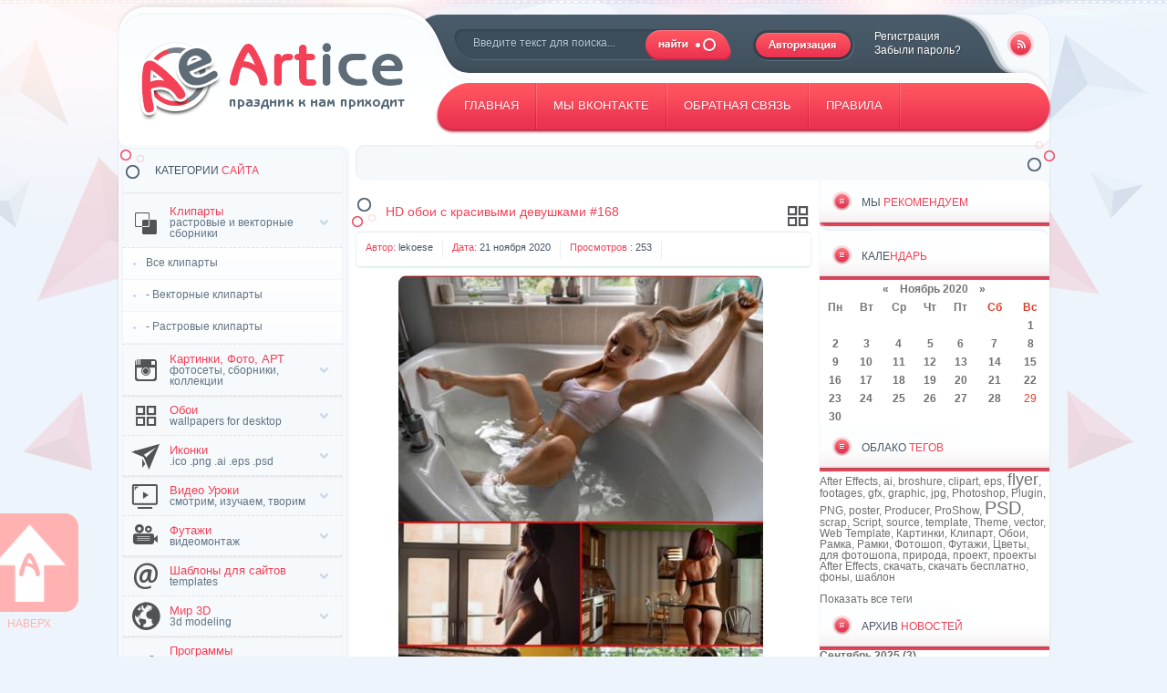

--- FILE ---
content_type: text/html
request_url: http://artice.ru/2020/11/21/hd-oboi-s-krasivymi-devushkami-168.html
body_size: 10798
content:
<!DOCTYPE html>
<html>
<head>
    <meta name='yandex-verification' content='682d4147ac61a53c' />
    <meta name="rpfe60b9d716534f26aa74e5c0beb5071c" content="c4426a071f844b5f1068a3776bcf7f03" />
    <meta name="p:domain_verify" content="8799e5fee2a365f312e32f2285af02ef"/>
<meta http-equiv="Content-Type" content="text/html; charset=windows-1251" />
<title>HD обои с красивыми девушками #168 &raquo; Для дизайна и души на Artice.Ru</title>
<meta name="description" content="HD обои с красивыми девушками #168 Количество: 163 ШТ | Формат: JPG | Разрешение: 1600 x 1200 ~ 1920 x 1200 | Размер: 252 MB HD обои с красивыми девушками #168 Количество: 163 ШТ | Формат: J" />
<meta name="keywords" content="Скачать, Размер, красивыми, Разрешение, Формат, девушками, Количество, Rapidgator, Hitfile, Turbobit" />
<link rel="search" type="application/opensearchdescription+xml" href="http://artice.ru/engine/opensearch.php" title="Для дизайна и души на Artice.Ru" />
<link rel="alternate" type="application/rss+xml" title="Для дизайна и души на Artice.Ru" href="http://artice.ru/rss.xml" />
<script type="text/javascript" src="/engine/classes/js/jquery.js"></script>
<script type="text/javascript" src="/engine/classes/js/jqueryui.js"></script>
<script type="text/javascript" src="/engine/classes/js/dle_js.js"></script>
<script type="text/javascript" src="/engine/classes/masha/masha.js"></script>
<link rel="shortcut icon" href="/templates/JP/images/favicon.ico" />
<link href="/templates/JP/style/styles.css" type="text/css" rel="stylesheet" />
<link href="/templates/JP/style/engine.css" type="text/css" rel="stylesheet" />
<link href="/templates/JP/style/jquery.formstyler.css" type="text/css" rel="stylesheet" />
<link href='http://fonts.googleapis.com/css?family=Cuprum&subset=cyrillic,latin' rel='stylesheet' type='text/css' />
<!--[if lt IE 9]>
<script src="http://html5shiv.googlecode.com/svn/trunk/html5.js"></script>
<![endif]-->
<script type="text/javascript" src="/templates/JP/js/jquery.scroll.min.js"></script>
<script type="text/javascript" src="/templates/JP/js/jquery.easing.1.3.js"></script>
<script type="text/javascript" src="/templates/JP/js/jquery.elegantcarousel.min.js"></script>
<script type="text/javascript" src="/templates/JP/js/slider.js"></script>
<script type="text/javascript" src="/templates/JP/js/jquery.jmpopups-0.5.1.js"></script>
<script type="text/javascript" src="/templates/JP/js/jquery.formstyler.min.js"></script>
<script type="text/javascript" src="/templates/JP/js/scripts.js"></script>
<!-- on my -->
<meta name="verify-v1" content="s0CHwy8hgjb+lGQO6G2nYzgkMrEYXgd30mxwIoCsETA=" />
<meta name="robots" content="all" />
<meta name="revisit-after" content="1 days" />


<script type="text/javascript">

  var _gaq = _gaq || [];
  _gaq.push(['_setAccount', 'UA-7490349-1']);
  _gaq.push(['_trackPageview']);

  (function() {
    var ga = document.createElement('script'); ga.type = 'text/javascript'; ga.async = true;
    ga.src = ('https:' == document.location.protocol ? 'https://ssl' : 'http://www') + '.google-analytics.com/ga.js';
    var s = document.getElementsByTagName('script')[0]; s.parentNode.insertBefore(ga, s);
  })();

</script>

<script type="text/javascript" src="//vk.com/js/api/openapi.js?101"></script>

<script type="text/javascript">
  VK.init({apiId: 3880443, onlyWidgets: true});
</script>
    
<!-- off my -->
<script type="text/javascript">
<!--
var _acic={dataProvider:10};(function(){var e=document.createElement("script");e.type="text/javascript";e.async=true;e.src="//www.acint.net/aci.js";var t=document.getElementsByTagName("script")[0];t.parentNode.insertBefore(e,t)})()
//-->
</script>
    
<script>
$(document).ready(function(){
// hide #back-top first
$("#back-top").hide();
 
// fade in #back-top
$(function () {
$(window).scroll(function () {
if ($(this).scrollTop() > 350) {
$('#back-top').fadeIn();
} else {
$('#back-top').fadeOut();
}
});
// scroll body to 0px on click
$('#back-top a').click(function () {
$('body,html').animate({
scrollTop: 0
}, 800);
return false;
});
});
});
</script>
</head>
<body>
<div id="loading-layer" style="display:none">Загрузка. Пожалуйста, подождите...</div>
<script type="text/javascript">
<!--
var dle_root       = '/';
var dle_admin      = '';
var dle_login_hash = '';
var dle_group      = 5;
var dle_skin       = 'JP';
var dle_wysiwyg    = '0';
var quick_wysiwyg  = '0';
var dle_act_lang   = ["Да", "Нет", "Ввод", "Отмена", "Сохранить", "Удалить"];
var menu_short     = 'Быстрое редактирование';
var menu_full      = 'Полное редактирование';
var menu_profile   = 'Просмотр профиля';
var menu_send      = 'Отправить сообщение';
var menu_uedit     = 'Админцентр';
var dle_info       = 'Информация';
var dle_confirm    = 'Подтверждение';
var dle_prompt     = 'Ввод информации';
var dle_req_field  = 'Заполните все необходимые поля';
var dle_del_agree  = 'Вы действительно хотите удалить? Данное действие невозможно будет отменить';
var dle_spam_agree = 'Вы действительно хотите отметить пользователя как спамера? Это приведет к удалению всех его комментариев';
var dle_complaint  = 'Укажите текст вашей жалобы для администрации:';
var dle_big_text   = 'Выделен слишком большой участок текста.';
var dle_orfo_title = 'Укажите комментарий для администрации к найденной ошибке на странице';
var dle_p_send     = 'Отправить';
var dle_p_send_ok  = 'Уведомление успешно отправлено';
var dle_save_ok    = 'Изменения успешно сохранены. Обновить страницу?';
var dle_del_news   = 'Удалить статью';
var allow_dle_delete_news   = false;
//-->
</script>
<div id="wrapper">
<header>

    <div id="header_c">
        <div class="logo fade"><a href="/" title="Для дизайна и души на Artice.Ru">Artice.Ru</a></div>
        <div class="header_search">
      <form method="post" action=''>
                <input type="hidden" name="do" value="search" />
                <input type="hidden" name="subaction" value="search" />
                <input id="story" name="story" value="Введите текст для поиска..." onblur="if(this.value=='') this.value='Введите текст для поиска...';" onfocus="if(this.value=='Введите текст для поиска...') this.value='';" type="text" maxlength="60">
                <input value="Поиск" type="submit">
            </form>
        </div>
        <a href="/rss.xml" class="rss fade">rss</a>
        <div class="rcol">
            <div class="header_r_t">
                <!-- Стандартная панель пользователя. Выводится для всех залогиненных пользователей. -->

<!-- Форма авторизации. Выведется для группы №5, т.е если пользователь не залогинен на сайте -->

<div class="login rcol">
<a href="javascript:;" onclick="openStaticPopup()" class="login_auth lcol">Авторизация</a>
                    <span class="rcol">
                        <a href="http://artice.ru/index.php?do=register">Регистрация</a><br>
                        <a href="http://artice.ru/index.php?do=lostpassword">Забыли пароль?</a>
                    </span>
                    <div id="loginform" class="window">
                        <div class="popup">
                            <div class="popup-head">
                                <span class="lcol">АВТОРИЗАЦИЯ <b>НА САЙТЕ</b></span>
                                <a href="javascript:;" onclick="$.closePopupLayer('loginPopup')" title="Закрыть">Закрыть</a>
                            </div>
                            <div class="popup-body">
                                <form method="post" action="">
                                    <label for="login_name" class="label">Логин:
                                        <input type="text" name="login_name" id="login_name" />
                                    </label>
                                    <label for="login_password" class="label">Пароль:
                                        <input type="password" name="login_password" id="login_password" />
                                    </label>
                                    <div align="center"><button onclick="submit();" type="submit">Войти</button></div>
                                    <input name="login" type="hidden" id="login" value="submit" />
                                    <div style="padding: 5px 0"><input type="checkbox" name="login_not_save" id="login_not_save" value="1"/><label for="login_not_save">&nbsp;Чужой компьютер</label></div>
                                </form>
                                <div class="clr"></div>
                            </div>
                        </div>
                    </div>
                </div>																																	

            </div>
            <div class="header_r_b">
                <ul id="h_flow">
                    <li><a href="/"><span>Главная</span></a></li>
                    <li><noindex><a href="http://vk.com/articeru" title="Паблик ВКонтакте" rel="nofollow" target="_blank"><span> Мы ВКонтакте</span></a></noindex></li>
                    <li><a href="/index.php?do=feedback"><span>Обратная связь</span></a></li>
                    <li><a href="/rules.html"><span>Правила</span></a></li>
                </ul>
            </div>
        </div>
    </div>
</header>
    
<p id="back-top">
<a href="#top"><span></span>Наверх</a>
</p>


<div id="content">
    <div class="content_bg">
        <div class="content_bg">
            <div class="content_bg">
                <div class="content">
                    <div class="speedbar rcol clr">
                        <span id="dle-speedbar"><span itemscope itemtype="http://data-vocabulary.org/Breadcrumb"></span></span>
                    </div>

                    <aside class="lcol">
                        <div class="block">
                        <div class="block_h"><b>*</b>КАТЕГОРИИ <span>САЙТА</span></div>
                        <div class="block_c">
                           
                           
                            <div class="block_c navi">
                                <ul class="navi_cc">
                                    
<li class="sublink">
	<div class="ico_1">
		<a href="javascript:;">
			<span>
				<b>Клипарты</b><br>
				растровые и векторные сборники
			</span>
		</a>
	</div>
</li>
                                    
		<li class="submenu">
			<ul class="submenu">
				<li><a href="/clipart/">Все клипарты</a></li>
				<li><a href="/clipart/vector/">- Векторные клипарты</a></li>
				<li><a href="/clipart/rastr/">- Растровые клипарты</a></li>
			</ul>
		</li>

<li class="sublink">
	<div class="ico_2">
		<a href="/pic/">
			<span>
				<b>Картинки, Фото, АРТ</b><br>
				фотосеты, сборники, коллекции
			</span>
		</a>
	</div>
</li>

<li class="sublink">
	<div class="ico_3">
		<a href="/wallpapers/">
			<span>
				<b>Обои</b><br>
				wallpapers for desktop
			</span>
		</a>
	</div>
</li>

<li class="sublink">
	<div class="ico_4">
        <a href="/icons/">
			<span>
				<b>Иконки</b><br>
				.ico .png .ai .eps .psd
			</span>
		</a>
	</div>
</li>

<li class="sublink">
	<div class="ico_5">
		<a href="/tutorials/">
			<span>
				<b>Видео Уроки</b><br>
				смотрим, изучаем, творим
			</span>
		</a>
	</div>
</li>

<li class="sublink">
	<div class="ico_6">
		<a href="/footages/">
			<span>
				<b>Футажи</b><br>
				видеомонтаж
			</span>
		</a>
	</div>
</li>
                                    
<li class="sublink">
	<div class="ico_7">
		<a href="/tpl/">
			<span>
				<b>Шаблоны для сайтов</b><br>
				templates
			</span>
		</a>
	</div>
</li>

<li class="sublink">
	<div class="ico_8">
		<a href="/3d/">
			<span>
				<b>Мир 3D</b><br>
				3d modeling
			</span>
		</a>
	</div>
</li>

<li class="sublink">
	<div class="ico_9">
		<a href="/soft/">
			<span>
				<b>Программы</b><br>
				графический дизайн 3d-моделирование видеомонтаж
			</span>
		</a>
	</div>
</li>

<li class="sublink">
	<div class="ico_10">
		<a href="javascript:;">
			<span>
				<b>Энциклопедия</b><br>
				читаем, изучаем, творим
			</span>
		</a>
	</div>
</li>
	<li class="submenu">
		<ul class="submenu">
			<li><a href="/encyclopedia/">Вся литература</a></li>
			<li><a href="/encyclopedia/books/">- Книги</a></li>
			<li><a href="/encyclopedia/magazine/">- Журналы</a></li>
			<li><a href="/encyclopedia/common/">- Разная литература</a></li>
		</ul>
	</li>                           

<li class="sublink">
	<div class="ico_11">
		<a href="javascript:;">
			<span>
				<b>Photoshop</b><br>
				все для любимой программы
			</span>
		</a>
	</div>
</li>

	<li class="submenu">
		<ul class="submenu">
			<li><a href="/photoshop/">Вся категория Photoshop</a></li>
			<li><a href="/photoshop/style_for_photoshop/">- Стили для Photoshop</a></li>
			<li><a href="/photoshop/brush_for_photoshop/">- Кисти для Photoshop</a></li>
			<li><a href="/photoshop/psd_files/">- PSD исходники</a></li>
			<li><a href="/photoshop/photoshop_plugin/">- Плагины для Photoshop</a></li>
			<li><a href="/photoshop/photoshop_actions/">- Photoshop actions</a></li>
		</ul>
	</li>
                                    
<li class="sublink">
	<div class="ico_12">
		<a href="javascript:;">
			<span>
				<b>Любительское - Поделки</b><br>
				handmade
			</span>
		</a>
	</div>
</li>
                                    
	<li class="submenu">
		<ul class="submenu">
			<li><a href="/junior_handmade/">Вся категория</a></li>
			<li><a href="/junior_handmade/photoshop_former/">- Шаблоны для Photoshop</a></li>
			<li><a href="/junior_handmade/framework/">- Фоторамки</a></li>
		</ul>
	</li>
                                    
<li class="sublink">
	<div class="ico_13">
		<a href="/fonts/">
			<span>
				<b>Шрифты</b><br>
                .ttf .otf PC &amp; MAC
			</span>
		</a>
	</div>
</li>

<li class="sublink">
	<div class="ico_14">
		<a href="javascript:;">
			<span>
				<b>Украшательство</b><br>
				shell &amp; screensaver
			</span>
		</a>
	</div>
</li>
                                    
	<li class="submenu">
		<ul class="submenu">
			<li><a href="/desktop/">Вся категория</a></li>
			<li><a href="/desktop/themes/">- Темы и Оболочки</a></li>
			<li><a href="/desktop/screensever/">- Скринсейверы</a></li>
		</ul>
	</li>

<li class="sublink">
	<div class="ico_15">
		<a href="/other/">
			<span>
				<b>Разное</b><br>
				unsorted
			</span>
		</a>
	</div>
</li>
 
</ul>
</div></div>
                            <br />                            
                            
                            



                    <div class="block">
                        <div class="block_h"><b>*</b>Мы <span>ВКОНТАКТЕ</span></div>
                        <div class="block_c">
<div class="module"><noindex>
<script type="text/javascript" src="//vk.com/js/api/openapi.js?101"></script>

<!-- VK Widget -->
<div id="vk_groups"></div>
<script type="text/javascript">
VK.Widgets.Group("vk_groups", {mode: 0, width: "236", height: "350", color1: 'f6f9fc', color2: 'f34157', color3: 'f34157'}, 58414552);
    </script></noindex>
</div>
                            <div class="clr"></div>
                        </div>
                    </div>


                            
                            
<div class="block">
                        <div class="block_c">
<div class="module"><noindex>
    <!-- SAPE RTB  240x400 -->
<script type="text/javascript">
    document.write('<script type = "text/javascript" ' +
    'src = "//cdn-rtb.sape.ru/rtb-b/js/847/7847.js"></scr'+'ipt>')
</script>
<!-- SAPE RTB END --></noindex>
</div>
                            <div class="clr"></div>
                        </div>
                    </div>
                            
                            
                            
                    </aside>
                    <aside class="rcol">
                        <div class="block">
                            <div class="block_h"><span>МЫ <b>РЕКОМЕНДУЕМ</b></span></div>
                            <div class="block_c navi">
                                <ul class="navi_cc">
<ul class="topnews">
                              
                            </ul>                                  

 
</ul>
</div>
                            <div class="block_b">&nbsp;</div>
                        </div>
<div class="block_c">
                        <div class="block">
                          
                            <noindex><div class="block_h"><span>КАЛЕ<b>НДАРЬ</b></span></div>
                            <div class="block_c">
                               <div id="calendar-layer"><table id="calendar" cellpadding="3" class="calendar"><tr><th colspan="7" class="monthselect"><a class="monthlink" onclick="doCalendar('10','2020','right'); return false;" href="http://artice.ru/2020/10/" title="Предыдущий месяц">&laquo;</a>&nbsp;&nbsp;&nbsp;&nbsp;Ноябрь 2020&nbsp;&nbsp;&nbsp;&nbsp;<a class="monthlink" onclick="doCalendar('12','2020','left'); return false;" href="http://artice.ru/2020/12/" title="Следующий месяц">&raquo;</a></th></tr><tr><th class="workday">Пн</th><th class="workday">Вт</th><th class="workday">Ср</th><th class="workday">Чт</th><th class="workday">Пт</th><th class="weekday">Сб</th><th class="weekday">Вс</th></tr><tr><td colspan="6">&nbsp;</td><td  class="day-active" ><a class="day-active" href="http://artice.ru/2020/11/01/" title="Все посты за 01 ноября 2020">1</a></td></tr><tr><td  class="day-active-v" ><a class="day-active-v" href="http://artice.ru/2020/11/02/" title="Все посты за 02 ноября 2020">2</a></td><td  class="day-active-v" ><a class="day-active-v" href="http://artice.ru/2020/11/03/" title="Все посты за 03 ноября 2020">3</a></td><td  class="day-active-v" ><a class="day-active-v" href="http://artice.ru/2020/11/04/" title="Все посты за 04 ноября 2020">4</a></td><td  class="day-active-v" ><a class="day-active-v" href="http://artice.ru/2020/11/05/" title="Все посты за 05 ноября 2020">5</a></td><td  class="day-active-v" ><a class="day-active-v" href="http://artice.ru/2020/11/06/" title="Все посты за 06 ноября 2020">6</a></td><td  class="day-active" ><a class="day-active" href="http://artice.ru/2020/11/07/" title="Все посты за 07 ноября 2020">7</a></td><td  class="day-active" ><a class="day-active" href="http://artice.ru/2020/11/08/" title="Все посты за 08 ноября 2020">8</a></td></tr><tr><td  class="day-active-v" ><a class="day-active-v" href="http://artice.ru/2020/11/09/" title="Все посты за 09 ноября 2020">9</a></td><td  class="day-active-v" ><a class="day-active-v" href="http://artice.ru/2020/11/10/" title="Все посты за 10 ноября 2020">10</a></td><td  class="day-active-v" ><a class="day-active-v" href="http://artice.ru/2020/11/11/" title="Все посты за 11 ноября 2020">11</a></td><td  class="day-active-v" ><a class="day-active-v" href="http://artice.ru/2020/11/12/" title="Все посты за 12 ноября 2020">12</a></td><td  class="day-active-v" ><a class="day-active-v" href="http://artice.ru/2020/11/13/" title="Все посты за 13 ноября 2020">13</a></td><td  class="day-active" ><a class="day-active" href="http://artice.ru/2020/11/14/" title="Все посты за 14 ноября 2020">14</a></td><td  class="day-active" ><a class="day-active" href="http://artice.ru/2020/11/15/" title="Все посты за 15 ноября 2020">15</a></td></tr><tr><td  class="day-active-v" ><a class="day-active-v" href="http://artice.ru/2020/11/16/" title="Все посты за 16 ноября 2020">16</a></td><td  class="day-active-v" ><a class="day-active-v" href="http://artice.ru/2020/11/17/" title="Все посты за 17 ноября 2020">17</a></td><td  class="day-active-v" ><a class="day-active-v" href="http://artice.ru/2020/11/18/" title="Все посты за 18 ноября 2020">18</a></td><td  class="day-active-v" ><a class="day-active-v" href="http://artice.ru/2020/11/19/" title="Все посты за 19 ноября 2020">19</a></td><td  class="day-active-v" ><a class="day-active-v" href="http://artice.ru/2020/11/20/" title="Все посты за 20 ноября 2020">20</a></td><td  class="day-active" ><a class="day-active" href="http://artice.ru/2020/11/21/" title="Все посты за 21 ноября 2020">21</a></td><td  class="day-active" ><a class="day-active" href="http://artice.ru/2020/11/22/" title="Все посты за 22 ноября 2020">22</a></td></tr><tr><td  class="day-active-v" ><a class="day-active-v" href="http://artice.ru/2020/11/23/" title="Все посты за 23 ноября 2020">23</a></td><td  class="day-active-v" ><a class="day-active-v" href="http://artice.ru/2020/11/24/" title="Все посты за 24 ноября 2020">24</a></td><td  class="day-active-v" ><a class="day-active-v" href="http://artice.ru/2020/11/25/" title="Все посты за 25 ноября 2020">25</a></td><td  class="day-active-v" ><a class="day-active-v" href="http://artice.ru/2020/11/26/" title="Все посты за 26 ноября 2020">26</a></td><td  class="day-active-v" ><a class="day-active-v" href="http://artice.ru/2020/11/27/" title="Все посты за 27 ноября 2020">27</a></td><td  class="day-active" ><a class="day-active" href="http://artice.ru/2020/11/28/" title="Все посты за 28 ноября 2020">28</a></td><td  class="weekday" >29</td></tr><tr><td  class="day-active-v" ><a class="day-active-v" href="http://artice.ru/2020/11/30/" title="Все посты за 30 ноября 2020">30</a></td><td colspan="6">&nbsp;</td></tr></table></div>
							</div></noindex>
                            <div class="block_h"><span>ОБЛАКО <b>ТЕГОВ</b></span></div>
                            <div class="block_c">
                               <script type="text/javascript">
<!--
var _acic={dataProvider:10};(function(){var e=document.createElement("script");e.type="text/javascript";e.async=true;e.src="https://www.acint.net/aci.js";var t=document.getElementsByTagName("script")[0];t.parentNode.insertBefore(e,t)})()
//-->
</script><a href="http://artice.ru/tags/After+Effects/" class="clouds_xsmall" title="Найдено публикаций: 2043">After Effects</a>, <a href="http://artice.ru/tags/ai/" class="clouds_xsmall" title="Найдено публикаций: 1114">ai</a>, <a href="http://artice.ru/tags/broshure/" class="clouds_xsmall" title="Найдено публикаций: 1440">broshure</a>, <a href="http://artice.ru/tags/clipart/" class="clouds_xsmall" title="Найдено публикаций: 1205">clipart</a>, <a href="http://artice.ru/tags/eps/" class="clouds_xsmall" title="Найдено публикаций: 1198">eps</a>, <a href="http://artice.ru/tags/flyer/" class="clouds_large" title="Найдено публикаций: 9304">flyer</a>, <a href="http://artice.ru/tags/footages/" class="clouds_xsmall" title="Найдено публикаций: 2246">footages</a>, <a href="http://artice.ru/tags/gfx/" class="clouds_xsmall" title="Найдено публикаций: 990">gfx</a>, <a href="http://artice.ru/tags/graphic/" class="clouds_xsmall" title="Найдено публикаций: 948">graphic</a>, <a href="http://artice.ru/tags/jpg/" class="clouds_xsmall" title="Найдено публикаций: 999">jpg</a>, <a href="http://artice.ru/tags/Photoshop/" class="clouds_xsmall" title="Найдено публикаций: 2656">Photoshop</a>, <a href="http://artice.ru/tags/Plugin/" class="clouds_xsmall" title="Найдено публикаций: 1444">Plugin</a>, <a href="http://artice.ru/tags/PNG/" class="clouds_xsmall" title="Найдено публикаций: 2224">PNG</a>, <a href="http://artice.ru/tags/poster/" class="clouds_xsmall" title="Найдено публикаций: 1496">poster</a>, <a href="http://artice.ru/tags/Producer/" class="clouds_xsmall" title="Найдено публикаций: 991">Producer</a>, <a href="http://artice.ru/tags/ProShow/" class="clouds_xsmall" title="Найдено публикаций: 997">ProShow</a>, <a href="http://artice.ru/tags/PSD/" class="clouds_xlarge" title="Найдено публикаций: 11539">PSD</a>, <a href="http://artice.ru/tags/scrap/" class="clouds_xsmall" title="Найдено публикаций: 907">scrap</a>, <a href="http://artice.ru/tags/Script/" class="clouds_xsmall" title="Найдено публикаций: 1445">Script</a>, <a href="http://artice.ru/tags/source/" class="clouds_xsmall" title="Найдено публикаций: 1441">source</a>, <a href="http://artice.ru/tags/template/" class="clouds_xsmall" title="Найдено публикаций: 2657">template</a>, <a href="http://artice.ru/tags/Theme/" class="clouds_xsmall" title="Найдено публикаций: 1626">Theme</a>, <a href="http://artice.ru/tags/vector/" class="clouds_xsmall" title="Найдено публикаций: 1239">vector</a>, <a href="http://artice.ru/tags/Web+Template/" class="clouds_xsmall" title="Найдено публикаций: 1441">Web Template</a>, <a href="http://artice.ru/tags/%CA%E0%F0%F2%E8%ED%EA%E8/" class="clouds_xsmall" title="Найдено публикаций: 1568">Картинки</a>, <a href="http://artice.ru/tags/%CA%EB%E8%EF%E0%F0%F2/" class="clouds_xsmall" title="Найдено публикаций: 1866">Клипарт</a>, <a href="http://artice.ru/tags/%CE%E1%EE%E8/" class="clouds_xsmall" title="Найдено публикаций: 1745">Обои</a>, <a href="http://artice.ru/tags/%D0%E0%EC%EA%E0/" class="clouds_xsmall" title="Найдено публикаций: 1060">Рамка</a>, <a href="http://artice.ru/tags/%D0%E0%EC%EA%E8/" class="clouds_xsmall" title="Найдено публикаций: 908">Рамки</a>, <a href="http://artice.ru/tags/%D4%EE%F2%EE%F8%EE%EF/" class="clouds_xsmall" title="Найдено публикаций: 2588">Фотошоп</a>, <a href="http://artice.ru/tags/%D4%F3%F2%E0%E6%E8/" class="clouds_xsmall" title="Найдено публикаций: 2988">Футажи</a>, <a href="http://artice.ru/tags/%D6%E2%E5%F2%FB/" class="clouds_xsmall" title="Найдено публикаций: 1613">Цветы</a>, <a href="http://artice.ru/tags/%E4%EB%FF+%F4%EE%F2%EE%F8%EE%EF%E0/" class="clouds_xsmall" title="Найдено публикаций: 982">для фотошопа</a>, <a href="http://artice.ru/tags/%EF%F0%E8%F0%EE%E4%E0/" class="clouds_xsmall" title="Найдено публикаций: 976">природа</a>, <a href="http://artice.ru/tags/%EF%F0%EE%E5%EA%F2/" class="clouds_xsmall" title="Найдено публикаций: 1207">проект</a>, <a href="http://artice.ru/tags/%EF%F0%EE%E5%EA%F2%FB+After+Effects/" class="clouds_xsmall" title="Найдено публикаций: 2054">проекты After Effects</a>, <a href="http://artice.ru/tags/%F1%EA%E0%F7%E0%F2%FC/" class="clouds_xsmall" title="Найдено публикаций: 2231">скачать</a>, <a href="http://artice.ru/tags/%F1%EA%E0%F7%E0%F2%FC+%E1%E5%F1%EF%EB%E0%F2%ED%EE/" class="clouds_xsmall" title="Найдено публикаций: 2037">скачать бесплатно</a>, <a href="http://artice.ru/tags/%F4%EE%ED%FB/" class="clouds_xsmall" title="Найдено публикаций: 1158">фоны</a>, <a href="http://artice.ru/tags/%F8%E0%E1%EB%EE%ED/" class="clouds_xsmall" title="Найдено публикаций: 1405">шаблон</a><br /><br /><a href="http://artice.ru/tags/">Показать все теги</a>
							</div>
                            <div class="block_h"><span>АРХИВ <b>НОВОСТЕЙ</b></span></div>
                            <div class="block_c">
                               <a class="archives" href="http://artice.ru/2025/09/"><b>Сентябрь 2025 (3)</b></a><br /><a class="archives" href="http://artice.ru/2025/08/"><b>Август 2025 (4)</b></a><br /><a class="archives" href="http://artice.ru/2025/07/"><b>Июль 2025 (9)</b></a><br /><a class="archives" href="http://artice.ru/2025/06/"><b>Июнь 2025 (9)</b></a><br /><a class="archives" href="http://artice.ru/2025/05/"><b>Май 2025 (7)</b></a><br /><a class="archives" href="http://artice.ru/2025/04/"><b>Апрель 2025 (7)</b></a><br /><div id="dle_news_archive" style="display:none;"><a class="archives" href="http://artice.ru/2025/03/"><b>Март 2025 (8)</b></a><br /><a class="archives" href="http://artice.ru/2025/02/"><b>Февраль 2025 (7)</b></a><br /><a class="archives" href="http://artice.ru/2025/01/"><b>Январь 2025 (8)</b></a><br /><a class="archives" href="http://artice.ru/2024/12/"><b>Декабрь 2024 (9)</b></a><br /><a class="archives" href="http://artice.ru/2024/11/"><b>Ноябрь 2024 (4)</b></a><br /><a class="archives" href="http://artice.ru/2024/10/"><b>Октябрь 2024 (10)</b></a><br /><a class="archives" href="http://artice.ru/2024/09/"><b>Сентябрь 2024 (5)</b></a><br /><a class="archives" href="http://artice.ru/2024/08/"><b>Август 2024 (6)</b></a><br /><a class="archives" href="http://artice.ru/2024/07/"><b>Июль 2024 (4)</b></a><br /><a class="archives" href="http://artice.ru/2024/06/"><b>Июнь 2024 (4)</b></a><br /><a class="archives" href="http://artice.ru/2024/05/"><b>Май 2024 (15)</b></a><br /><a class="archives" href="http://artice.ru/2024/04/"><b>Апрель 2024 (11)</b></a><br /><a class="archives" href="http://artice.ru/2024/03/"><b>Март 2024 (26)</b></a><br /><a class="archives" href="http://artice.ru/2024/02/"><b>Февраль 2024 (10)</b></a><br /><a class="archives" href="http://artice.ru/2024/01/"><b>Январь 2024 (7)</b></a><br /><a class="archives" href="http://artice.ru/2023/12/"><b>Декабрь 2023 (9)</b></a><br /><a class="archives" href="http://artice.ru/2023/11/"><b>Ноябрь 2023 (5)</b></a><br /><a class="archives" href="http://artice.ru/2023/10/"><b>Октябрь 2023 (9)</b></a><br /><a class="archives" href="http://artice.ru/2023/09/"><b>Сентябрь 2023 (8)</b></a><br /><a class="archives" href="http://artice.ru/2023/08/"><b>Август 2023 (7)</b></a><br /><a class="archives" href="http://artice.ru/2023/07/"><b>Июль 2023 (5)</b></a><br /><a class="archives" href="http://artice.ru/2023/06/"><b>Июнь 2023 (6)</b></a><br /><a class="archives" href="http://artice.ru/2023/05/"><b>Май 2023 (5)</b></a><br /><a class="archives" href="http://artice.ru/2023/04/"><b>Апрель 2023 (11)</b></a><br /><a class="archives" href="http://artice.ru/2023/03/"><b>Март 2023 (10)</b></a><br /><a class="archives" href="http://artice.ru/2023/02/"><b>Февраль 2023 (13)</b></a><br /><a class="archives" href="http://artice.ru/2023/01/"><b>Январь 2023 (12)</b></a><br /><a class="archives" href="http://artice.ru/2022/12/"><b>Декабрь 2022 (15)</b></a><br /><a class="archives" href="http://artice.ru/2022/11/"><b>Ноябрь 2022 (10)</b></a><br /><a class="archives" href="http://artice.ru/2022/10/"><b>Октябрь 2022 (5)</b></a><br /><a class="archives" href="http://artice.ru/2022/09/"><b>Сентябрь 2022 (2)</b></a><br /><a class="archives" href="http://artice.ru/2022/08/"><b>Август 2022 (12)</b></a><br /><a class="archives" href="http://artice.ru/2022/07/"><b>Июль 2022 (14)</b></a><br /><a class="archives" href="http://artice.ru/2022/06/"><b>Июнь 2022 (15)</b></a><br /><a class="archives" href="http://artice.ru/2022/05/"><b>Май 2022 (20)</b></a><br /><a class="archives" href="http://artice.ru/2022/04/"><b>Апрель 2022 (27)</b></a><br /><a class="archives" href="http://artice.ru/2022/03/"><b>Март 2022 (24)</b></a><br /><a class="archives" href="http://artice.ru/2022/02/"><b>Февраль 2022 (28)</b></a><br /><a class="archives" href="http://artice.ru/2022/01/"><b>Январь 2022 (20)</b></a><br /><a class="archives" href="http://artice.ru/2021/12/"><b>Декабрь 2021 (27)</b></a><br /><a class="archives" href="http://artice.ru/2021/11/"><b>Ноябрь 2021 (29)</b></a><br /><a class="archives" href="http://artice.ru/2021/10/"><b>Октябрь 2021 (29)</b></a><br /><a class="archives" href="http://artice.ru/2021/09/"><b>Сентябрь 2021 (32)</b></a><br /><a class="archives" href="http://artice.ru/2021/08/"><b>Август 2021 (29)</b></a><br /><a class="archives" href="http://artice.ru/2021/07/"><b>Июль 2021 (36)</b></a><br /><a class="archives" href="http://artice.ru/2021/06/"><b>Июнь 2021 (35)</b></a><br /><a class="archives" href="http://artice.ru/2021/05/"><b>Май 2021 (61)</b></a><br /><a class="archives" href="http://artice.ru/2021/04/"><b>Апрель 2021 (142)</b></a><br /><a class="archives" href="http://artice.ru/2021/03/"><b>Март 2021 (157)</b></a><br /><a class="archives" href="http://artice.ru/2021/02/"><b>Февраль 2021 (79)</b></a><br /><a class="archives" href="http://artice.ru/2021/01/"><b>Январь 2021 (94)</b></a><br /><a class="archives" href="http://artice.ru/2020/12/"><b>Декабрь 2020 (114)</b></a><br /><a class="archives" href="http://artice.ru/2020/11/"><b>Ноябрь 2020 (99)</b></a><br /><a class="archives" href="http://artice.ru/2020/10/"><b>Октябрь 2020 (99)</b></a><br /><a class="archives" href="http://artice.ru/2020/09/"><b>Сентябрь 2020 (130)</b></a><br /><a class="archives" href="http://artice.ru/2020/08/"><b>Август 2020 (70)</b></a><br /><a class="archives" href="http://artice.ru/2020/07/"><b>Июль 2020 (46)</b></a><br /><a class="archives" href="http://artice.ru/2020/06/"><b>Июнь 2020 (81)</b></a><br /><a class="archives" href="http://artice.ru/2020/05/"><b>Май 2020 (89)</b></a><br /><a class="archives" href="http://artice.ru/2020/04/"><b>Апрель 2020 (101)</b></a><br /><a class="archives" href="http://artice.ru/2020/03/"><b>Март 2020 (166)</b></a><br /><a class="archives" href="http://artice.ru/2020/02/"><b>Февраль 2020 (108)</b></a><br /><a class="archives" href="http://artice.ru/2020/01/"><b>Январь 2020 (133)</b></a><br /><a class="archives" href="http://artice.ru/2019/12/"><b>Декабрь 2019 (162)</b></a><br /><a class="archives" href="http://artice.ru/2019/11/"><b>Ноябрь 2019 (210)</b></a><br /><a class="archives" href="http://artice.ru/2019/10/"><b>Октябрь 2019 (179)</b></a><br /><a class="archives" href="http://artice.ru/2019/09/"><b>Сентябрь 2019 (221)</b></a><br /><a class="archives" href="http://artice.ru/2019/08/"><b>Август 2019 (148)</b></a><br /><a class="archives" href="http://artice.ru/2019/07/"><b>Июль 2019 (142)</b></a><br /><a class="archives" href="http://artice.ru/2019/06/"><b>Июнь 2019 (148)</b></a><br /><a class="archives" href="http://artice.ru/2019/05/"><b>Май 2019 (156)</b></a><br /><a class="archives" href="http://artice.ru/2019/04/"><b>Апрель 2019 (195)</b></a><br /><a class="archives" href="http://artice.ru/2019/03/"><b>Март 2019 (251)</b></a><br /><a class="archives" href="http://artice.ru/2019/02/"><b>Февраль 2019 (349)</b></a><br /><a class="archives" href="http://artice.ru/2019/01/"><b>Январь 2019 (254)</b></a><br /><a class="archives" href="http://artice.ru/2018/12/"><b>Декабрь 2018 (310)</b></a><br /><a class="archives" href="http://artice.ru/2018/11/"><b>Ноябрь 2018 (267)</b></a><br /><a class="archives" href="http://artice.ru/2018/10/"><b>Октябрь 2018 (267)</b></a><br /><a class="archives" href="http://artice.ru/2018/09/"><b>Сентябрь 2018 (328)</b></a><br /><a class="archives" href="http://artice.ru/2018/08/"><b>Август 2018 (238)</b></a><br /><a class="archives" href="http://artice.ru/2018/07/"><b>Июль 2018 (184)</b></a><br /><a class="archives" href="http://artice.ru/2018/06/"><b>Июнь 2018 (1489)</b></a><br /><a class="archives" href="http://artice.ru/2018/05/"><b>Май 2018 (540)</b></a><br /><a class="archives" href="http://artice.ru/2018/04/"><b>Апрель 2018 (339)</b></a><br /><a class="archives" href="http://artice.ru/2018/03/"><b>Март 2018 (289)</b></a><br /><a class="archives" href="http://artice.ru/2018/02/"><b>Февраль 2018 (323)</b></a><br /><a class="archives" href="http://artice.ru/2018/01/"><b>Январь 2018 (368)</b></a><br /><a class="archives" href="http://artice.ru/2017/12/"><b>Декабрь 2017 (385)</b></a><br /><a class="archives" href="http://artice.ru/2017/11/"><b>Ноябрь 2017 (451)</b></a><br /><a class="archives" href="http://artice.ru/2017/10/"><b>Октябрь 2017 (452)</b></a><br /><a class="archives" href="http://artice.ru/2017/09/"><b>Сентябрь 2017 (426)</b></a><br /><a class="archives" href="http://artice.ru/2017/08/"><b>Август 2017 (274)</b></a><br /><a class="archives" href="http://artice.ru/2017/07/"><b>Июль 2017 (374)</b></a><br /><a class="archives" href="http://artice.ru/2017/06/"><b>Июнь 2017 (403)</b></a><br /><a class="archives" href="http://artice.ru/2017/05/"><b>Май 2017 (438)</b></a><br /><a class="archives" href="http://artice.ru/2017/04/"><b>Апрель 2017 (564)</b></a><br /><a class="archives" href="http://artice.ru/2017/03/"><b>Март 2017 (596)</b></a><br /><a class="archives" href="http://artice.ru/2017/02/"><b>Февраль 2017 (585)</b></a><br /><a class="archives" href="http://artice.ru/2017/01/"><b>Январь 2017 (497)</b></a><br /><a class="archives" href="http://artice.ru/2016/12/"><b>Декабрь 2016 (718)</b></a><br /><a class="archives" href="http://artice.ru/2016/11/"><b>Ноябрь 2016 (775)</b></a><br /><a class="archives" href="http://artice.ru/2016/10/"><b>Октябрь 2016 (618)</b></a><br /><a class="archives" href="http://artice.ru/2016/09/"><b>Сентябрь 2016 (634)</b></a><br /><a class="archives" href="http://artice.ru/2016/08/"><b>Август 2016 (633)</b></a><br /><a class="archives" href="http://artice.ru/2016/07/"><b>Июль 2016 (653)</b></a><br /><a class="archives" href="http://artice.ru/2016/06/"><b>Июнь 2016 (619)</b></a><br /><a class="archives" href="http://artice.ru/2016/05/"><b>Май 2016 (580)</b></a><br /><a class="archives" href="http://artice.ru/2016/04/"><b>Апрель 2016 (624)</b></a><br /><a class="archives" href="http://artice.ru/2016/03/"><b>Март 2016 (939)</b></a><br /><a class="archives" href="http://artice.ru/2016/02/"><b>Февраль 2016 (1157)</b></a><br /><a class="archives" href="http://artice.ru/2016/01/"><b>Январь 2016 (805)</b></a><br /><a class="archives" href="http://artice.ru/2015/12/"><b>Декабрь 2015 (766)</b></a><br /><a class="archives" href="http://artice.ru/2015/11/"><b>Ноябрь 2015 (808)</b></a><br /><a class="archives" href="http://artice.ru/2015/10/"><b>Октябрь 2015 (543)</b></a><br /><a class="archives" href="http://artice.ru/2015/09/"><b>Сентябрь 2015 (376)</b></a><br /><a class="archives" href="http://artice.ru/2015/08/"><b>Август 2015 (587)</b></a><br /><a class="archives" href="http://artice.ru/2015/07/"><b>Июль 2015 (691)</b></a><br /><a class="archives" href="http://artice.ru/2015/06/"><b>Июнь 2015 (606)</b></a><br /><a class="archives" href="http://artice.ru/2015/05/"><b>Май 2015 (661)</b></a><br /><a class="archives" href="http://artice.ru/2015/04/"><b>Апрель 2015 (712)</b></a><br /><a class="archives" href="http://artice.ru/2015/03/"><b>Март 2015 (897)</b></a><br /><a class="archives" href="http://artice.ru/2015/02/"><b>Февраль 2015 (881)</b></a><br /><a class="archives" href="http://artice.ru/2015/01/"><b>Январь 2015 (1101)</b></a><br /><a class="archives" href="http://artice.ru/2014/12/"><b>Декабрь 2014 (925)</b></a><br /><a class="archives" href="http://artice.ru/2014/11/"><b>Ноябрь 2014 (923)</b></a><br /><a class="archives" href="http://artice.ru/2014/10/"><b>Октябрь 2014 (1011)</b></a><br /><a class="archives" href="http://artice.ru/2014/09/"><b>Сентябрь 2014 (840)</b></a><br /><a class="archives" href="http://artice.ru/2014/08/"><b>Август 2014 (858)</b></a><br /><a class="archives" href="http://artice.ru/2014/07/"><b>Июль 2014 (725)</b></a><br /><a class="archives" href="http://artice.ru/2014/06/"><b>Июнь 2014 (631)</b></a><br /><a class="archives" href="http://artice.ru/2014/05/"><b>Май 2014 (695)</b></a><br /><a class="archives" href="http://artice.ru/2014/04/"><b>Апрель 2014 (810)</b></a><br /><a class="archives" href="http://artice.ru/2014/03/"><b>Март 2014 (915)</b></a><br /><a class="archives" href="http://artice.ru/2014/02/"><b>Февраль 2014 (1083)</b></a><br /><a class="archives" href="http://artice.ru/2014/01/"><b>Январь 2014 (1144)</b></a><br /><a class="archives" href="http://artice.ru/2013/12/"><b>Декабрь 2013 (1306)</b></a><br /><a class="archives" href="http://artice.ru/2013/11/"><b>Ноябрь 2013 (1141)</b></a><br /><a class="archives" href="http://artice.ru/2013/10/"><b>Октябрь 2013 (1229)</b></a><br /><a class="archives" href="http://artice.ru/2013/09/"><b>Сентябрь 2013 (1709)</b></a><br /><a class="archives" href="http://artice.ru/2013/08/"><b>Август 2013 (2104)</b></a><br /><a class="archives" href="http://artice.ru/2013/07/"><b>Июль 2013 (1932)</b></a><br /><a class="archives" href="http://artice.ru/2013/06/"><b>Июнь 2013 (1614)</b></a><br /><a class="archives" href="http://artice.ru/2013/05/"><b>Май 2013 (2100)</b></a><br /><a class="archives" href="http://artice.ru/2013/04/"><b>Апрель 2013 (2159)</b></a><br /><a class="archives" href="http://artice.ru/2013/03/"><b>Март 2013 (2392)</b></a><br /><a class="archives" href="http://artice.ru/2013/02/"><b>Февраль 2013 (2745)</b></a><br /><a class="archives" href="http://artice.ru/2013/01/"><b>Январь 2013 (3086)</b></a><br /><a class="archives" href="http://artice.ru/2012/12/"><b>Декабрь 2012 (1102)</b></a><br /><a class="archives" href="http://artice.ru/2012/11/"><b>Ноябрь 2012 (1081)</b></a><br /><a class="archives" href="http://artice.ru/2012/10/"><b>Октябрь 2012 (929)</b></a><br /><a class="archives" href="http://artice.ru/2012/09/"><b>Сентябрь 2012 (932)</b></a><br /><a class="archives" href="http://artice.ru/2012/08/"><b>Август 2012 (1176)</b></a><br /><a class="archives" href="http://artice.ru/2012/07/"><b>Июль 2012 (1061)</b></a><br /><a class="archives" href="http://artice.ru/2012/06/"><b>Июнь 2012 (1042)</b></a><br /><a class="archives" href="http://artice.ru/2012/05/"><b>Май 2012 (1612)</b></a><br /><a class="archives" href="http://artice.ru/2012/04/"><b>Апрель 2012 (1275)</b></a><br /><a class="archives" href="http://artice.ru/2012/03/"><b>Март 2012 (1316)</b></a><br /><a class="archives" href="http://artice.ru/2012/02/"><b>Февраль 2012 (948)</b></a><br /><a class="archives" href="http://artice.ru/2012/01/"><b>Январь 2012 (1453)</b></a><br /><a class="archives" href="http://artice.ru/2011/12/"><b>Декабрь 2011 (1077)</b></a><br /><a class="archives" href="http://artice.ru/2011/11/"><b>Ноябрь 2011 (2319)</b></a><br /><a class="archives" href="http://artice.ru/2011/10/"><b>Октябрь 2011 (1694)</b></a><br /><a class="archives" href="http://artice.ru/2011/09/"><b>Сентябрь 2011 (1280)</b></a><br /><a class="archives" href="http://artice.ru/2011/08/"><b>Август 2011 (1311)</b></a><br /><a class="archives" href="http://artice.ru/2011/07/"><b>Июль 2011 (1485)</b></a><br /><a class="archives" href="http://artice.ru/2011/06/"><b>Июнь 2011 (1403)</b></a><br /><a class="archives" href="http://artice.ru/2011/05/"><b>Май 2011 (972)</b></a><br /><a class="archives" href="http://artice.ru/2011/04/"><b>Апрель 2011 (1799)</b></a><br /><a class="archives" href="http://artice.ru/2011/03/"><b>Март 2011 (2292)</b></a><br /><a class="archives" href="http://artice.ru/2011/02/"><b>Февраль 2011 (1774)</b></a><br /><a class="archives" href="http://artice.ru/2011/01/"><b>Январь 2011 (1352)</b></a><br /><a class="archives" href="http://artice.ru/2010/12/"><b>Декабрь 2010 (1060)</b></a><br /><a class="archives" href="http://artice.ru/2010/11/"><b>Ноябрь 2010 (1031)</b></a><br /><a class="archives" href="http://artice.ru/2010/10/"><b>Октябрь 2010 (612)</b></a><br /><a class="archives" href="http://artice.ru/2010/09/"><b>Сентябрь 2010 (466)</b></a><br /><a class="archives" href="http://artice.ru/2010/08/"><b>Август 2010 (638)</b></a><br /><a class="archives" href="http://artice.ru/2010/07/"><b>Июль 2010 (721)</b></a><br /><a class="archives" href="http://artice.ru/2010/06/"><b>Июнь 2010 (284)</b></a><br /><a class="archives" href="http://artice.ru/2010/05/"><b>Май 2010 (305)</b></a><br /><a class="archives" href="http://artice.ru/2010/04/"><b>Апрель 2010 (459)</b></a><br /><a class="archives" href="http://artice.ru/2010/03/"><b>Март 2010 (706)</b></a><br /><a class="archives" href="http://artice.ru/2010/02/"><b>Февраль 2010 (854)</b></a><br /><a class="archives" href="http://artice.ru/2010/01/"><b>Январь 2010 (716)</b></a><br /><a class="archives" href="http://artice.ru/2009/12/"><b>Декабрь 2009 (1036)</b></a><br /><a class="archives" href="http://artice.ru/2009/11/"><b>Ноябрь 2009 (707)</b></a><br /><a class="archives" href="http://artice.ru/2009/10/"><b>Октябрь 2009 (846)</b></a><br /><a class="archives" href="http://artice.ru/2009/09/"><b>Сентябрь 2009 (844)</b></a><br /><a class="archives" href="http://artice.ru/2009/08/"><b>Август 2009 (836)</b></a><br /><a class="archives" href="http://artice.ru/2009/07/"><b>Июль 2009 (674)</b></a><br /><a class="archives" href="http://artice.ru/2009/06/"><b>Июнь 2009 (623)</b></a><br /><a class="archives" href="http://artice.ru/2009/05/"><b>Май 2009 (650)</b></a><br /><a class="archives" href="http://artice.ru/2009/04/"><b>Апрель 2009 (618)</b></a><br /><a class="archives" href="http://artice.ru/2009/03/"><b>Март 2009 (2854)</b></a><br /><a class="archives" href="http://artice.ru/2009/02/"><b>Февраль 2009 (1380)</b></a><br /><a class="archives" href="http://artice.ru/2009/01/"><b>Январь 2009 (380)</b></a><br /></div><div id="dle_news_archive_link" ><br /><a class="archives" onclick="$('#dle_news_archive').toggle('blind',{},700); return false;" href="#">Показать / скрыть весь архив</a></div>
                            </div><br />
                                <div class="clr"></div>
                            <div class="block_b">&nbsp;</div>
                        </div>  
                         <div class="clr"></div>
                    </aside>
                    <section class="rcol">
 
  <div class="module" align="center"><noindex>
    <!-- SAPE RTB  468x60 -->
<script type="text/javascript">
    document.write('<script type = "text/javascript" ' +
    'src = "//cdn-rtb.sape.ru/rtb-b/js/009/1009.js"></scr'+'ipt>')
</script>
<!-- SAPE RTB END --></noindex>
</div>       
                        <br/>
                        

						<!-- Вывод контента -->
						<div id='dle-content'><article class="story full">
                            <h1 class="story_h lcol"><span id="news-title">HD обои с красивыми девушками #168</span></h1>
                                    <ul class="moder_ico rcol">
                               <li><img src="/templates/JP/images/ico_3.png" /></li>
                            </ul>
                            <div class="clr"></div>
                            <div class="story_inf">
                                <ul class="lcol">
                                    <li><b>Автор:</b> <a onclick="ShowProfile('lekoese', 'http://artice.ru/user/lekoese/', '0'); return false;" href="http://artice.ru/user/lekoese/">lekoese</a></li>
                                    <li><b>Дата:</b> <a href="http://artice.ru/2020/11/21/" >21 ноября 2020</a></li>
                                    <li><b>Просмотров :</b> 253</li>
                                </ul>
                                <ul class="moder_ico rcol">
                               <li class="edit"></li>
                                <li></li>
                                <li class="warn"></li>
                            </ul>
                            </div>
                            <div class="story_c">
                                 <div style="text-align:center;"><!--dle_image_begin:http://artice.ru/uploads/posts/2020-11/1605949970_1171.hd_oboi_s_krasivimi_devushkami__168.jpg|--><img src="/uploads/posts/2020-11/1605949970_1171.hd_oboi_s_krasivimi_devushkami__168.jpg" alt="HD обои с красивыми девушками #168" title="HD обои с красивыми девушками #168"  /><!--dle_image_end--></div><br /><div style="text-align:center;"><b>HD обои с красивыми девушками #168</b><br /><b>Количество</b>: 163 ШТ | <b>Формат</b>: JPG | <b>Разрешение</b>: 1600 x 1200 ~ 1920 x 1200 | <b>Размер</b>: 252 MB</div><br /><br /><br /><br /><div style="text-align:center;"><!--dle_leech_begin--><a href="http://artice.ru/engine/go.php?url=aHR0cDovL2FydGljZS5ydS91cGxvYWRzL3Bvc3RzLzIwMjAtMTEvMTYwNTk0OTk4OV81NDcxLmhkX29ib2lfc19rcmFzaXZpbWlfZGV2dXNoa2FtaV9fMTY4LmpwZw%3D%3D" ><!--dle_image_begin:http://artice.ru/uploads/posts/2020-11/1605950019_831.hd_oboi_s_krasivimi_devushkami__168.jpg|--><img src="/uploads/posts/2020-11/1605950019_831.hd_oboi_s_krasivimi_devushkami__168.jpg" alt="HD обои с красивыми девушками #168" title="HD обои с красивыми девушками #168"  /><!--dle_image_end--></a><!--dle_leech_end--><br /><!--dle_leech_begin--><a href="http://artice.ru/engine/go.php?url=aHR0cDovL2FydGljZS5ydS91cGxvYWRzL3Bvc3RzLzIwMjAtMTEvMTYwNTk0OTk1MV8yMDMxLmhkX29ib2lfc19rcmFzaXZpbWlfZGV2dXNoa2FtaV9fMTY4LmpwZw%3D%3D" ><!--dle_image_begin:http://artice.ru/uploads/posts/2020-11/1605949939_6861.hd_oboi_s_krasivimi_devushkami__168.jpg|--><img src="/uploads/posts/2020-11/1605949939_6861.hd_oboi_s_krasivimi_devushkami__168.jpg" alt="HD обои с красивыми девушками #168" title="HD обои с красивыми девушками #168"  /><!--dle_image_end--></a><!--dle_leech_end--><br /><!--dle_leech_begin--><a href="http://artice.ru/engine/go.php?url=aHR0cDovL2FydGljZS5ydS91cGxvYWRzL3Bvc3RzLzIwMjAtMTEvMTYwNTk0OTk1OF8zNDExLmhkX29ib2lfc19rcmFzaXZpbWlfZGV2dXNoa2FtaV9fMTY4LmpwZw%3D%3D" ><!--dle_image_begin:http://artice.ru/uploads/posts/2020-11/1605949922_3711.hd_oboi_s_krasivimi_devushkami__168.jpg|--><img src="/uploads/posts/2020-11/1605949922_3711.hd_oboi_s_krasivimi_devushkami__168.jpg" alt="HD обои с красивыми девушками #168" title="HD обои с красивыми девушками #168"  /><!--dle_image_end--></a><!--dle_leech_end--><br /><!--dle_leech_begin--><a href="http://artice.ru/engine/go.php?url=aHR0cDovL2FydGljZS5ydS91cGxvYWRzL3Bvc3RzLzIwMjAtMTEvMTYwNTk0OTkzMl81MzkxLmhkX29ib2lfc19rcmFzaXZpbWlfZGV2dXNoa2FtaV9fMTY4LmpwZw%3D%3D" ><!--dle_image_begin:http://artice.ru/uploads/posts/2020-11/1605949998_2201.hd_oboi_s_krasivimi_devushkami__168.jpg|--><img src="/uploads/posts/2020-11/1605949998_2201.hd_oboi_s_krasivimi_devushkami__168.jpg" alt="HD обои с красивыми девушками #168" title="HD обои с красивыми девушками #168"  /><!--dle_image_end--></a><!--dle_leech_end--><br /><!--dle_leech_begin--><a href="http://artice.ru/engine/go.php?url=aHR0cDovL2FydGljZS5ydS91cGxvYWRzL3Bvc3RzLzIwMjAtMTEvMTYwNTk0OTk2MV85ODExLmhkX29ib2lfc19rcmFzaXZpbWlfZGV2dXNoa2FtaV9fMTY4LmpwZw%3D%3D" ><!--dle_image_begin:http://artice.ru/uploads/posts/2020-11/1605949972_6501.hd_oboi_s_krasivimi_devushkami__168.jpg|--><img src="/uploads/posts/2020-11/1605949972_6501.hd_oboi_s_krasivimi_devushkami__168.jpg" alt="HD обои с красивыми девушками #168" title="HD обои с красивыми девушками #168"  /><!--dle_image_end--></a><!--dle_leech_end--><br /><!--dle_leech_begin--><a href="http://artice.ru/engine/go.php?url=aHR0cDovL2FydGljZS5ydS91cGxvYWRzL3Bvc3RzLzIwMjAtMTEvMTYwNTk0OTk1M18zMzgxLmhkX29ib2lfc19rcmFzaXZpbWlfZGV2dXNoa2FtaV9fMTY4LmpwZw%3D%3D" ><!--dle_image_begin:http://artice.ru/uploads/posts/2020-11/1605949974_3481.hd_oboi_s_krasivimi_devushkami__168.jpg|--><img src="/uploads/posts/2020-11/1605949974_3481.hd_oboi_s_krasivimi_devushkami__168.jpg" alt="HD обои с красивыми девушками #168" title="HD обои с красивыми девушками #168"  /><!--dle_image_end--></a><!--dle_leech_end--><br /><!--dle_leech_begin--><a href="http://artice.ru/engine/go.php?url=aHR0cDovL2FydGljZS5ydS91cGxvYWRzL3Bvc3RzLzIwMjAtMTEvMTYwNTk0OTk5OV84MjEuaGRfb2JvaV9zX2tyYXNpdmltaV9kZXZ1c2hrYW1pX18xNjguanBn" ><!--dle_image_begin:http://artice.ru/uploads/posts/2020-11/1605950015_51.hd_oboi_s_krasivimi_devushkami__168.jpg|--><img src="/uploads/posts/2020-11/1605950015_51.hd_oboi_s_krasivimi_devushkami__168.jpg" alt="HD обои с красивыми девушками #168" title="HD обои с красивыми девушками #168"  /><!--dle_image_end--></a><!--dle_leech_end--><br /><!--dle_leech_begin--><a href="http://artice.ru/engine/go.php?url=aHR0cDovL2FydGljZS5ydS91cGxvYWRzL3Bvc3RzLzIwMjAtMTEvMTYwNTk0OTk1Nl8xNjUxLmhkX29ib2lfc19rcmFzaXZpbWlfZGV2dXNoa2FtaV9fMTY4LmpwZw%3D%3D" ><!--dle_image_begin:http://artice.ru/uploads/posts/2020-11/1605950011_7751.hd_oboi_s_krasivimi_devushkami__168.jpg|--><img src="/uploads/posts/2020-11/1605950011_7751.hd_oboi_s_krasivimi_devushkami__168.jpg" alt="HD обои с красивыми девушками #168" title="HD обои с красивыми девушками #168"  /><!--dle_image_end--></a><!--dle_leech_end--><br /><!--dle_leech_begin--><a href="http://artice.ru/engine/go.php?url=aHR0cDovL2FydGljZS5ydS91cGxvYWRzL3Bvc3RzLzIwMjAtMTEvMTYwNTk1MDAwNV81MjEuaGRfb2JvaV9zX2tyYXNpdmltaV9kZXZ1c2hrYW1pX18xNjguanBn" ><!--dle_image_begin:http://artice.ru/uploads/posts/2020-11/1605950006_9201.hd_oboi_s_krasivimi_devushkami__168.jpg|--><img src="/uploads/posts/2020-11/1605950006_9201.hd_oboi_s_krasivimi_devushkami__168.jpg" alt="HD обои с красивыми девушками #168" title="HD обои с красивыми девушками #168"  /><!--dle_image_end--></a><!--dle_leech_end--><br /><!--dle_leech_begin--><a href="http://artice.ru/engine/go.php?url=aHR0cDovL2FydGljZS5ydS91cGxvYWRzL3Bvc3RzLzIwMjAtMTEvMTYwNTk1MDAxMV84NjExLmhkX29ib2lfc19rcmFzaXZpbWlfZGV2dXNoa2FtaV9fMTY4LmpwZw%3D%3D" ><!--dle_image_begin:http://artice.ru/uploads/posts/2020-11/1605950011_3991.hd_oboi_s_krasivimi_devushkami__168.jpg|--><img src="/uploads/posts/2020-11/1605950011_3991.hd_oboi_s_krasivimi_devushkami__168.jpg" alt="HD обои с красивыми девушками #168" title="HD обои с красивыми девушками #168"  /><!--dle_image_end--></a><!--dle_leech_end--><br /><!--dle_leech_begin--><a href="http://artice.ru/engine/go.php?url=aHR0cDovL2FydGljZS5ydS91cGxvYWRzL3Bvc3RzLzIwMjAtMTEvMTYwNTk0OTkyOV8zNjcxLmhkX29ib2lfc19rcmFzaXZpbWlfZGV2dXNoa2FtaV9fMTY4LmpwZw%3D%3D" ><!--dle_image_begin:http://artice.ru/uploads/posts/2020-11/1605949970_7161.hd_oboi_s_krasivimi_devushkami__168.jpg|--><img src="/uploads/posts/2020-11/1605949970_7161.hd_oboi_s_krasivimi_devushkami__168.jpg" alt="HD обои с красивыми девушками #168" title="HD обои с красивыми девушками #168"  /><!--dle_image_end--></a><!--dle_leech_end--><br /><!--dle_leech_begin--><a href="http://artice.ru/engine/go.php?url=aHR0cDovL2FydGljZS5ydS91cGxvYWRzL3Bvc3RzLzIwMjAtMTEvMTYwNTk0OTk4OV85MDgxLmhkX29ib2lfc19rcmFzaXZpbWlfZGV2dXNoa2FtaV9fMTY4LmpwZw%3D%3D" ><!--dle_image_begin:http://artice.ru/uploads/posts/2020-11/1605950010_3711.hd_oboi_s_krasivimi_devushkami__168.jpg|--><img src="/uploads/posts/2020-11/1605950010_3711.hd_oboi_s_krasivimi_devushkami__168.jpg" alt="HD обои с красивыми девушками #168" title="HD обои с красивыми девушками #168"  /><!--dle_image_end--></a><!--dle_leech_end--><br /><!--dle_leech_begin--><a href="http://artice.ru/engine/go.php?url=aHR0cDovL2FydGljZS5ydS91cGxvYWRzL3Bvc3RzLzIwMjAtMTEvMTYwNTk0OTk4N18yMjUxLmhkX29ib2lfc19rcmFzaXZpbWlfZGV2dXNoa2FtaV9fMTY4LmpwZw%3D%3D" ><!--dle_image_begin:http://artice.ru/uploads/posts/2020-11/1605949965_2061.hd_oboi_s_krasivimi_devushkami__168.jpg|--><img src="/uploads/posts/2020-11/1605949965_2061.hd_oboi_s_krasivimi_devushkami__168.jpg" alt="HD обои с красивыми девушками #168" title="HD обои с красивыми девушками #168"  /><!--dle_image_end--></a><!--dle_leech_end--></div><br /><br /><!--QuoteBegin--><div class="quote"><!--QuoteEBegin--><div style="text-align:center;"><!--dle_leech_begin--><a href="http://artice.ru/engine/go.php?url=aHR0cHM6Ly9oaXRmLmNjL2s2bVVHb1A%3D" target="_blank"><b>Скачать с Hitfile</b></a><!--dle_leech_end--><br /><!--dle_leech_begin--><a href="http://artice.ru/engine/go.php?url=aHR0cHM6Ly90dXJib2JpdC5uZXQveno1ZnF2aWs0c3Y4Lmh0bWw%3D" target="_blank"><b>Скачать с Turbobit</b></a><!--dle_leech_end--><br /><!--dle_leech_begin--><a href="http://artice.ru/engine/go.php?url=aHR0cHM6Ly9yYXBpZGdhdG9yLm5ldC9maWxlL2ViNmU3ZjQ4NjQ5YjU2ZmY3ZTQyYTJhNTNkZjcwNzI3" target="_blank"><b>Скачать с Rapidgator</b></a><!--dle_leech_end--></div><!--QuoteEnd--></div><!--QuoteEEnd-->
								 

                                    <div class="clr"></div>
                            </div>
                         <div class="banner">
<!-- SAPE RTB  468x60 -->
<script type="text/javascript">
    document.write('<script type = "text/javascript" ' +
    'src = "//cdn-rtb.sape.ru/rtb-b/js/846/7846.js"></scr'+'ipt>')
</script>
<!-- SAPE RTB END -->
                        </div>
                            <div class="story_cat">
                                <b>Раздел:</b> <a href="http://artice.ru/wallpapers/">Обои</a>
                            </div>
  
                            <div class="story_b clr">
                                 <div class="lcol rat">
                                    <div id='ratig-layer-413840'><div class="rating">
		<ul class="unit-rating">
		<li class="current-rating" style="width:0%;">0</li>
		<li><a href="#" title="Плохо" class="r1-unit" onclick="doRate('1', '413840'); return false;">1</a></li>
		<li><a href="#" title="Приемлемо" class="r2-unit" onclick="doRate('2', '413840'); return false;">2</a></li>
		<li><a href="#" title="Средне" class="r3-unit" onclick="doRate('3', '413840'); return false;">3</a></li>
		<li><a href="#" title="Хорошо" class="r4-unit" onclick="doRate('4', '413840'); return false;">4</a></li>
		<li><a href="#" title="Отлично" class="r5-unit" onclick="doRate('5', '413840'); return false;">5</a></li>
		</ul>
</div></div>
                                </div>
                                <div class="rcol soci">
                                    <div class="share42init" data-url="http://artice.ru/2020/11/21/hd-oboi-s-krasivymi-devushkami-168.html" data-title="HD обои с красивыми девушками #168"></div>
                                    <script type="text/javascript" src="/templates/JP/js/share42.js"></script>
                                </div>
                            </div>
                        </article>
                        <div class="clr"></div>
                        
                        <div class="static_h"><b>ПОХОЖИЕ</b> ПУБЛИКАЦИИ</div>
                        <div class="static_c">
                            <ul class="related">
                                <li><a href="http://artice.ru/2020/02/21/hd-oboi-s-krasivymi-devushkami-137.html">HD обои с красивыми девушками #137</a></li><li><a href="http://artice.ru/2010/01/19/novogodnie-oboi-s-krasivymi-devushkami.html">Новогодние обои с красивыми девушками</a></li><li><a href="http://artice.ru/2009/11/07/oboi-na-rabochij-stol-s-krasivymi-devushkami.html">Обои на рабочий стол (с красивыми девушками)</a></li><li><a href="http://artice.ru/2009/10/18/oboi-s-krasivymi-devushkami-hq.html">Обои с красивыми девушками HQ!</a></li><li><a href="http://artice.ru/2009/03/16/oboi-s-krasivymi-devushkami.html">Обои с красивыми девушками</a></li>
                            </ul>
                        </div>
						
						<div class="berror">
                            <div class="berror_c">
                                <b>Ошибка!</b><br>
                                Уважаемый посетитель, Вы зашли на сайт как незарегистрированный пользователь.<br>
                                Мы рекомендуем Вам <a href="/index.php?do=register">зарегистрироваться</a> либо войти на сайт под своим именем.
                            </div>
                        </div>
                        <hr class="stop">                        
<div class="static_h"><b>КОММЕНТАРИИ</b> НА САЙТЕ</div>
<!--dlecomments-->
<!--dleaddcomments-->
<!--dlenavigationcomments--><div class="berror">
                            <div class="berror_c">
                                <b>Информация</b><br />
							Посетители, находящиеся в группе <b>Гости</b>, не могут оставлять комментарии к данной публикации.
                            </div>
                        </div></div>
                        <div class="clr"></div>
                    </section>
                    <div class="clr"></div>
                </div>
            </div>
        </div>
    </div>
<div class="clr"></div>
</div>
<footer>
    <div class="logo fade"><a href="/" title="Для дизайна и души на Artice.Ru">Artice.Ru</a></div>
    <div class="footer_r">
        <div class="footer_r_h">
            Copyright © 2009-2026 <a href="/">Artice</a>. Все про фотошоп, дизайн и творчество.
        </div>
        <div class="footer_r_b">
            <noindex><div class="footer_text lcol">

            </div>
            <div class="footer_count rcol">



                </div></noindex>
        </div>
    </div>
    <div class="top fade"><a href="#top" title="Go to top">top</a></div>
</footer>
</div> 
    
  </body>
</html>

--- FILE ---
content_type: text/css
request_url: http://artice.ru/templates/JP/style/reset.css
body_size: 1013
content:
*, html, body, div, span, object, iframe, h1, h2, h3, h4, h5, h6, p, blockquote, pre, abbr, address, cite, code, del, dfn, em, img, ins, kbd, q, samp, small, strong, sub, sup, var, b, i, dl, dt, dd, ol, ul, li, fieldset, form, label, legend, table, caption, tbody, tfoot, thead, tr, th, td, article, aside, canvas, details, figcaption, figure, footer, header, hgroup, menu, nav, section, summary, time, mark, audio, video {
	margin: 0;
	padding: 0;
	border: 0;
	outline: 0;
	font-size: 100%;
	vertical-align: baseline;
	background: transparent;
}
body {
	line-height: 1;
}
input[type=checkbox], input[type=radio] {
    margin: auto;
    padding: inherit;
    border: inherit;
    outline: inherit;
    font-size: inherit;
    background: inherit;
}
article, aside, details, figcaption, figure, footer, header, hgroup, menu, nav, section {
	display: block;
}
nav ul, ul, ul li, menu {
	list-style: none;
}
blockquote, q {
	quotes: none;
}
blockquote:before, blockquote:after, q:before, q:after {
	content: '';
	content: none;
}
a {
	margin: 0;
	padding: 0;
	font-size: 100%;
	vertical-align: baseline;
	background: transparent;
}/* change colours to suit your needs */
ins {
	background-color: #ff9;
	color: #000;
	text-decoration: none;
}/* change colours to suit your needs */
mark {
	background-color: #ff9;
	color: #000;
	font-style: italic;
	font-weight: bold;
}
del {
	text-decoration: line-through;
}
abbr[title], dfn[title] {
	border-bottom: 1px dotted;
	cursor: help;
}
table {
	border-collapse: collapse;
	border-spacing: 0;
}/* change border colour to suit your needs */
hr {
	display: block;
	height: 1px;
	border: 0;
	border-top: 1px solid #cccccc;
	margin: 1em 0;
	padding: 0;
}
input, select {
	vertical-align: middle;
}
.clr {
	clear: both;
}
.lcol, .rcol, form {
	display: inline;
}
.lcol {
	float: left;
}
.rcol {
	float: right;
}
.nblock {
	display: none;
}
input, textarea, input:active, textarea:active, :focus {
	outline: none;
}
textarea {
	resize: none;
}
h1, h2, h3, h4, h5, h6 {
    display: block;
    margin: 0 0 10px 0;
    padding: 0;
    color: #2c2c2c;
}
h1 {
    font-size: 26px;
}
h2 {
    font-size: 22px;
}
h3 {
    font-size: 20px;
}
h4 {
    font-size: 18px;
}
h5 {
    font-size: 16px;
}
h6 {
    font-size: 14px;
}
.small {
    font-size: 10px;
}
a, img, input {
    outline: none;
    border: none;
}
a img {
    border: 0;
}
input[type="image"]:hover {
    opacity: 0.8;
}
ul, form {
    display: block;
    padding: 0;
    margin: 0;
    list-style: none;
}
input[type="submit"], input[type="button"] {
    cursor: pointer;
}
a {
    text-decoration: none;
}
a:hover {
    text-decoration: underline;
}